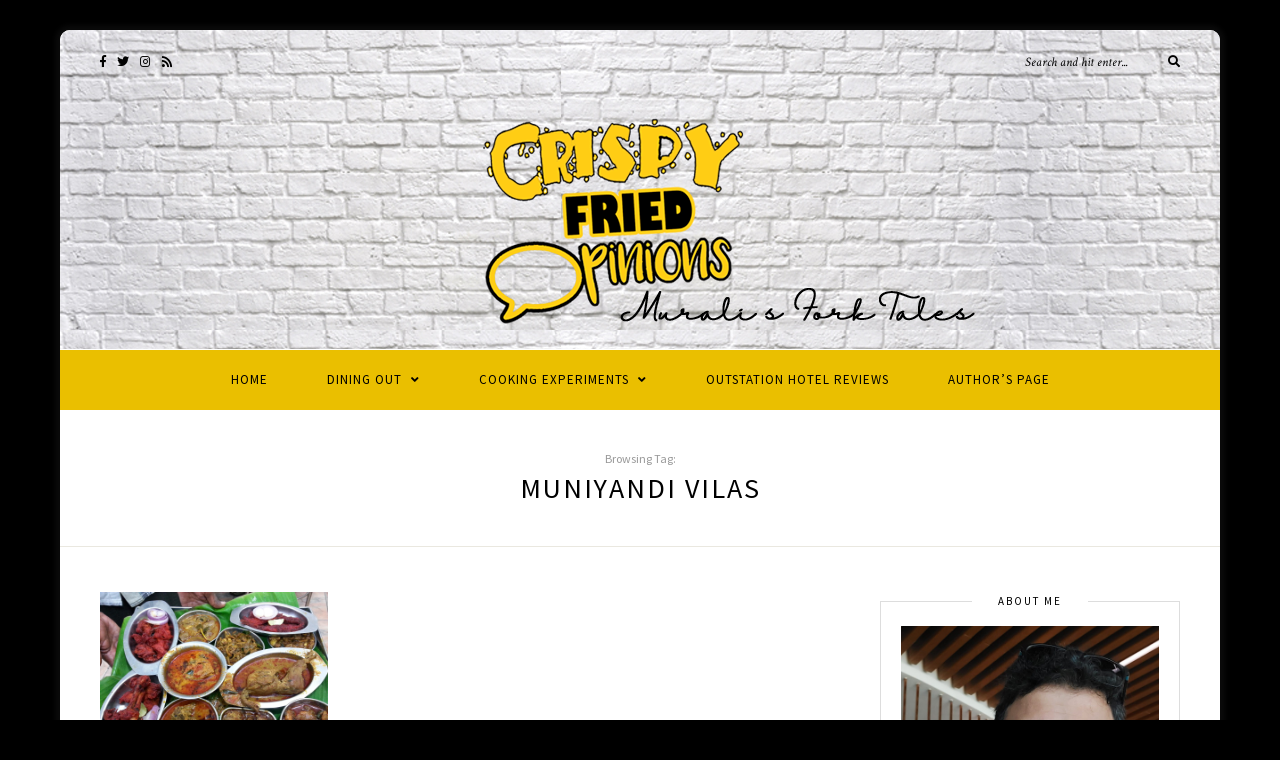

--- FILE ---
content_type: text/html; charset=UTF-8
request_url: https://crispyfriedopinions.com/tag/muniyandi-vilas/
body_size: 70978
content:
<!DOCTYPE html>
<html lang="en-US">
<head>

	<meta charset="UTF-8">
	<meta http-equiv="X-UA-Compatible" content="IE=edge">
	<meta name="viewport" content="width=device-width, initial-scale=1">
    <meta name="google-site-verification" content="XH8TGZO7MQJDP6XDQj3oNhPqfGIq17lCynkTF0yzSYk" />
	<link rel="profile" href="http://gmpg.org/xfn/11" />
	
	<link rel="pingback" href="https://crispyfriedopinions.com/xmlrpc.php" />

	<title>Muniyandi vilas | Crispy Fried Opinions</title>
<meta name='robots' content='max-image-preview:large' />

<!-- All in One SEO Pack 2.4.5.1 by Michael Torbert of Semper Fi Web Design[437,489] -->
<meta name="keywords"  content="madurai devar hotel,madurai thevar hotel,madurai devar hotel virugambakkam,vadapalani,chennai restaurant reviews,muniyandi vilas,night kadai,virugambakkam" />

<link rel="canonical" href="https://crispyfriedopinions.com/tag/muniyandi-vilas/" />
<!-- /all in one seo pack -->
<link rel='dns-prefetch' href='//fonts.googleapis.com' />
<link rel='dns-prefetch' href='//v0.wordpress.com' />
<link rel='dns-prefetch' href='//jetpack.wordpress.com' />
<link rel='dns-prefetch' href='//s0.wp.com' />
<link rel='dns-prefetch' href='//s1.wp.com' />
<link rel='dns-prefetch' href='//s2.wp.com' />
<link rel='dns-prefetch' href='//public-api.wordpress.com' />
<link rel='dns-prefetch' href='//0.gravatar.com' />
<link rel='dns-prefetch' href='//1.gravatar.com' />
<link rel='dns-prefetch' href='//2.gravatar.com' />
<link rel='dns-prefetch' href='//widgets.wp.com' />
<link rel="alternate" type="application/rss+xml" title="Crispy Fried Opinions &raquo; Feed" href="https://crispyfriedopinions.com/feed/" />
<link rel="alternate" type="application/rss+xml" title="Crispy Fried Opinions &raquo; Comments Feed" href="https://crispyfriedopinions.com/comments/feed/" />
<link rel="alternate" type="application/rss+xml" title="Crispy Fried Opinions &raquo; Muniyandi vilas Tag Feed" href="https://crispyfriedopinions.com/tag/muniyandi-vilas/feed/" />
<script type="text/javascript">
window._wpemojiSettings = {"baseUrl":"https:\/\/s.w.org\/images\/core\/emoji\/14.0.0\/72x72\/","ext":".png","svgUrl":"https:\/\/s.w.org\/images\/core\/emoji\/14.0.0\/svg\/","svgExt":".svg","source":{"concatemoji":"https:\/\/crispyfriedopinions.com\/wp-includes\/js\/wp-emoji-release.min.js?ver=6.2.3"}};
/*! This file is auto-generated */
!function(e,a,t){var n,r,o,i=a.createElement("canvas"),p=i.getContext&&i.getContext("2d");function s(e,t){p.clearRect(0,0,i.width,i.height),p.fillText(e,0,0);e=i.toDataURL();return p.clearRect(0,0,i.width,i.height),p.fillText(t,0,0),e===i.toDataURL()}function c(e){var t=a.createElement("script");t.src=e,t.defer=t.type="text/javascript",a.getElementsByTagName("head")[0].appendChild(t)}for(o=Array("flag","emoji"),t.supports={everything:!0,everythingExceptFlag:!0},r=0;r<o.length;r++)t.supports[o[r]]=function(e){if(p&&p.fillText)switch(p.textBaseline="top",p.font="600 32px Arial",e){case"flag":return s("\ud83c\udff3\ufe0f\u200d\u26a7\ufe0f","\ud83c\udff3\ufe0f\u200b\u26a7\ufe0f")?!1:!s("\ud83c\uddfa\ud83c\uddf3","\ud83c\uddfa\u200b\ud83c\uddf3")&&!s("\ud83c\udff4\udb40\udc67\udb40\udc62\udb40\udc65\udb40\udc6e\udb40\udc67\udb40\udc7f","\ud83c\udff4\u200b\udb40\udc67\u200b\udb40\udc62\u200b\udb40\udc65\u200b\udb40\udc6e\u200b\udb40\udc67\u200b\udb40\udc7f");case"emoji":return!s("\ud83e\udef1\ud83c\udffb\u200d\ud83e\udef2\ud83c\udfff","\ud83e\udef1\ud83c\udffb\u200b\ud83e\udef2\ud83c\udfff")}return!1}(o[r]),t.supports.everything=t.supports.everything&&t.supports[o[r]],"flag"!==o[r]&&(t.supports.everythingExceptFlag=t.supports.everythingExceptFlag&&t.supports[o[r]]);t.supports.everythingExceptFlag=t.supports.everythingExceptFlag&&!t.supports.flag,t.DOMReady=!1,t.readyCallback=function(){t.DOMReady=!0},t.supports.everything||(n=function(){t.readyCallback()},a.addEventListener?(a.addEventListener("DOMContentLoaded",n,!1),e.addEventListener("load",n,!1)):(e.attachEvent("onload",n),a.attachEvent("onreadystatechange",function(){"complete"===a.readyState&&t.readyCallback()})),(e=t.source||{}).concatemoji?c(e.concatemoji):e.wpemoji&&e.twemoji&&(c(e.twemoji),c(e.wpemoji)))}(window,document,window._wpemojiSettings);
</script>
<style type="text/css">
img.wp-smiley,
img.emoji {
	display: inline !important;
	border: none !important;
	box-shadow: none !important;
	height: 1em !important;
	width: 1em !important;
	margin: 0 0.07em !important;
	vertical-align: -0.1em !important;
	background: none !important;
	padding: 0 !important;
}
</style>
	<link rel='stylesheet' id='wp-block-library-css' href='https://crispyfriedopinions.com/wp-includes/css/dist/block-library/style.min.css?ver=6.2.3' type='text/css' media='all' />
<style id='wp-block-library-inline-css' type='text/css'>
.has-text-align-justify{text-align:justify;}
</style>
<link rel='stylesheet' id='mediaelement-css' href='https://crispyfriedopinions.com/wp-includes/js/mediaelement/mediaelementplayer-legacy.min.css?ver=4.2.17' type='text/css' media='all' />
<link rel='stylesheet' id='wp-mediaelement-css' href='https://crispyfriedopinions.com/wp-includes/js/mediaelement/wp-mediaelement.min.css?ver=6.2.3' type='text/css' media='all' />
<link rel='stylesheet' id='classic-theme-styles-css' href='https://crispyfriedopinions.com/wp-includes/css/classic-themes.min.css?ver=6.2.3' type='text/css' media='all' />
<style id='global-styles-inline-css' type='text/css'>
body{--wp--preset--color--black: #000000;--wp--preset--color--cyan-bluish-gray: #abb8c3;--wp--preset--color--white: #ffffff;--wp--preset--color--pale-pink: #f78da7;--wp--preset--color--vivid-red: #cf2e2e;--wp--preset--color--luminous-vivid-orange: #ff6900;--wp--preset--color--luminous-vivid-amber: #fcb900;--wp--preset--color--light-green-cyan: #7bdcb5;--wp--preset--color--vivid-green-cyan: #00d084;--wp--preset--color--pale-cyan-blue: #8ed1fc;--wp--preset--color--vivid-cyan-blue: #0693e3;--wp--preset--color--vivid-purple: #9b51e0;--wp--preset--gradient--vivid-cyan-blue-to-vivid-purple: linear-gradient(135deg,rgba(6,147,227,1) 0%,rgb(155,81,224) 100%);--wp--preset--gradient--light-green-cyan-to-vivid-green-cyan: linear-gradient(135deg,rgb(122,220,180) 0%,rgb(0,208,130) 100%);--wp--preset--gradient--luminous-vivid-amber-to-luminous-vivid-orange: linear-gradient(135deg,rgba(252,185,0,1) 0%,rgba(255,105,0,1) 100%);--wp--preset--gradient--luminous-vivid-orange-to-vivid-red: linear-gradient(135deg,rgba(255,105,0,1) 0%,rgb(207,46,46) 100%);--wp--preset--gradient--very-light-gray-to-cyan-bluish-gray: linear-gradient(135deg,rgb(238,238,238) 0%,rgb(169,184,195) 100%);--wp--preset--gradient--cool-to-warm-spectrum: linear-gradient(135deg,rgb(74,234,220) 0%,rgb(151,120,209) 20%,rgb(207,42,186) 40%,rgb(238,44,130) 60%,rgb(251,105,98) 80%,rgb(254,248,76) 100%);--wp--preset--gradient--blush-light-purple: linear-gradient(135deg,rgb(255,206,236) 0%,rgb(152,150,240) 100%);--wp--preset--gradient--blush-bordeaux: linear-gradient(135deg,rgb(254,205,165) 0%,rgb(254,45,45) 50%,rgb(107,0,62) 100%);--wp--preset--gradient--luminous-dusk: linear-gradient(135deg,rgb(255,203,112) 0%,rgb(199,81,192) 50%,rgb(65,88,208) 100%);--wp--preset--gradient--pale-ocean: linear-gradient(135deg,rgb(255,245,203) 0%,rgb(182,227,212) 50%,rgb(51,167,181) 100%);--wp--preset--gradient--electric-grass: linear-gradient(135deg,rgb(202,248,128) 0%,rgb(113,206,126) 100%);--wp--preset--gradient--midnight: linear-gradient(135deg,rgb(2,3,129) 0%,rgb(40,116,252) 100%);--wp--preset--duotone--dark-grayscale: url('#wp-duotone-dark-grayscale');--wp--preset--duotone--grayscale: url('#wp-duotone-grayscale');--wp--preset--duotone--purple-yellow: url('#wp-duotone-purple-yellow');--wp--preset--duotone--blue-red: url('#wp-duotone-blue-red');--wp--preset--duotone--midnight: url('#wp-duotone-midnight');--wp--preset--duotone--magenta-yellow: url('#wp-duotone-magenta-yellow');--wp--preset--duotone--purple-green: url('#wp-duotone-purple-green');--wp--preset--duotone--blue-orange: url('#wp-duotone-blue-orange');--wp--preset--font-size--small: 13px;--wp--preset--font-size--medium: 20px;--wp--preset--font-size--large: 36px;--wp--preset--font-size--x-large: 42px;--wp--preset--spacing--20: 0.44rem;--wp--preset--spacing--30: 0.67rem;--wp--preset--spacing--40: 1rem;--wp--preset--spacing--50: 1.5rem;--wp--preset--spacing--60: 2.25rem;--wp--preset--spacing--70: 3.38rem;--wp--preset--spacing--80: 5.06rem;--wp--preset--shadow--natural: 6px 6px 9px rgba(0, 0, 0, 0.2);--wp--preset--shadow--deep: 12px 12px 50px rgba(0, 0, 0, 0.4);--wp--preset--shadow--sharp: 6px 6px 0px rgba(0, 0, 0, 0.2);--wp--preset--shadow--outlined: 6px 6px 0px -3px rgba(255, 255, 255, 1), 6px 6px rgba(0, 0, 0, 1);--wp--preset--shadow--crisp: 6px 6px 0px rgba(0, 0, 0, 1);}:where(.is-layout-flex){gap: 0.5em;}body .is-layout-flow > .alignleft{float: left;margin-inline-start: 0;margin-inline-end: 2em;}body .is-layout-flow > .alignright{float: right;margin-inline-start: 2em;margin-inline-end: 0;}body .is-layout-flow > .aligncenter{margin-left: auto !important;margin-right: auto !important;}body .is-layout-constrained > .alignleft{float: left;margin-inline-start: 0;margin-inline-end: 2em;}body .is-layout-constrained > .alignright{float: right;margin-inline-start: 2em;margin-inline-end: 0;}body .is-layout-constrained > .aligncenter{margin-left: auto !important;margin-right: auto !important;}body .is-layout-constrained > :where(:not(.alignleft):not(.alignright):not(.alignfull)){max-width: var(--wp--style--global--content-size);margin-left: auto !important;margin-right: auto !important;}body .is-layout-constrained > .alignwide{max-width: var(--wp--style--global--wide-size);}body .is-layout-flex{display: flex;}body .is-layout-flex{flex-wrap: wrap;align-items: center;}body .is-layout-flex > *{margin: 0;}:where(.wp-block-columns.is-layout-flex){gap: 2em;}.has-black-color{color: var(--wp--preset--color--black) !important;}.has-cyan-bluish-gray-color{color: var(--wp--preset--color--cyan-bluish-gray) !important;}.has-white-color{color: var(--wp--preset--color--white) !important;}.has-pale-pink-color{color: var(--wp--preset--color--pale-pink) !important;}.has-vivid-red-color{color: var(--wp--preset--color--vivid-red) !important;}.has-luminous-vivid-orange-color{color: var(--wp--preset--color--luminous-vivid-orange) !important;}.has-luminous-vivid-amber-color{color: var(--wp--preset--color--luminous-vivid-amber) !important;}.has-light-green-cyan-color{color: var(--wp--preset--color--light-green-cyan) !important;}.has-vivid-green-cyan-color{color: var(--wp--preset--color--vivid-green-cyan) !important;}.has-pale-cyan-blue-color{color: var(--wp--preset--color--pale-cyan-blue) !important;}.has-vivid-cyan-blue-color{color: var(--wp--preset--color--vivid-cyan-blue) !important;}.has-vivid-purple-color{color: var(--wp--preset--color--vivid-purple) !important;}.has-black-background-color{background-color: var(--wp--preset--color--black) !important;}.has-cyan-bluish-gray-background-color{background-color: var(--wp--preset--color--cyan-bluish-gray) !important;}.has-white-background-color{background-color: var(--wp--preset--color--white) !important;}.has-pale-pink-background-color{background-color: var(--wp--preset--color--pale-pink) !important;}.has-vivid-red-background-color{background-color: var(--wp--preset--color--vivid-red) !important;}.has-luminous-vivid-orange-background-color{background-color: var(--wp--preset--color--luminous-vivid-orange) !important;}.has-luminous-vivid-amber-background-color{background-color: var(--wp--preset--color--luminous-vivid-amber) !important;}.has-light-green-cyan-background-color{background-color: var(--wp--preset--color--light-green-cyan) !important;}.has-vivid-green-cyan-background-color{background-color: var(--wp--preset--color--vivid-green-cyan) !important;}.has-pale-cyan-blue-background-color{background-color: var(--wp--preset--color--pale-cyan-blue) !important;}.has-vivid-cyan-blue-background-color{background-color: var(--wp--preset--color--vivid-cyan-blue) !important;}.has-vivid-purple-background-color{background-color: var(--wp--preset--color--vivid-purple) !important;}.has-black-border-color{border-color: var(--wp--preset--color--black) !important;}.has-cyan-bluish-gray-border-color{border-color: var(--wp--preset--color--cyan-bluish-gray) !important;}.has-white-border-color{border-color: var(--wp--preset--color--white) !important;}.has-pale-pink-border-color{border-color: var(--wp--preset--color--pale-pink) !important;}.has-vivid-red-border-color{border-color: var(--wp--preset--color--vivid-red) !important;}.has-luminous-vivid-orange-border-color{border-color: var(--wp--preset--color--luminous-vivid-orange) !important;}.has-luminous-vivid-amber-border-color{border-color: var(--wp--preset--color--luminous-vivid-amber) !important;}.has-light-green-cyan-border-color{border-color: var(--wp--preset--color--light-green-cyan) !important;}.has-vivid-green-cyan-border-color{border-color: var(--wp--preset--color--vivid-green-cyan) !important;}.has-pale-cyan-blue-border-color{border-color: var(--wp--preset--color--pale-cyan-blue) !important;}.has-vivid-cyan-blue-border-color{border-color: var(--wp--preset--color--vivid-cyan-blue) !important;}.has-vivid-purple-border-color{border-color: var(--wp--preset--color--vivid-purple) !important;}.has-vivid-cyan-blue-to-vivid-purple-gradient-background{background: var(--wp--preset--gradient--vivid-cyan-blue-to-vivid-purple) !important;}.has-light-green-cyan-to-vivid-green-cyan-gradient-background{background: var(--wp--preset--gradient--light-green-cyan-to-vivid-green-cyan) !important;}.has-luminous-vivid-amber-to-luminous-vivid-orange-gradient-background{background: var(--wp--preset--gradient--luminous-vivid-amber-to-luminous-vivid-orange) !important;}.has-luminous-vivid-orange-to-vivid-red-gradient-background{background: var(--wp--preset--gradient--luminous-vivid-orange-to-vivid-red) !important;}.has-very-light-gray-to-cyan-bluish-gray-gradient-background{background: var(--wp--preset--gradient--very-light-gray-to-cyan-bluish-gray) !important;}.has-cool-to-warm-spectrum-gradient-background{background: var(--wp--preset--gradient--cool-to-warm-spectrum) !important;}.has-blush-light-purple-gradient-background{background: var(--wp--preset--gradient--blush-light-purple) !important;}.has-blush-bordeaux-gradient-background{background: var(--wp--preset--gradient--blush-bordeaux) !important;}.has-luminous-dusk-gradient-background{background: var(--wp--preset--gradient--luminous-dusk) !important;}.has-pale-ocean-gradient-background{background: var(--wp--preset--gradient--pale-ocean) !important;}.has-electric-grass-gradient-background{background: var(--wp--preset--gradient--electric-grass) !important;}.has-midnight-gradient-background{background: var(--wp--preset--gradient--midnight) !important;}.has-small-font-size{font-size: var(--wp--preset--font-size--small) !important;}.has-medium-font-size{font-size: var(--wp--preset--font-size--medium) !important;}.has-large-font-size{font-size: var(--wp--preset--font-size--large) !important;}.has-x-large-font-size{font-size: var(--wp--preset--font-size--x-large) !important;}
.wp-block-navigation a:where(:not(.wp-element-button)){color: inherit;}
:where(.wp-block-columns.is-layout-flex){gap: 2em;}
.wp-block-pullquote{font-size: 1.5em;line-height: 1.6;}
</style>
<link rel='stylesheet' id='vwsmp-style-css' href='https://crispyfriedopinions.com/wp-content/plugins/vw-social-media/assets/css/vwsmp-style.css?ver=6.2.3' type='text/css' media='all' />
<link rel='stylesheet' id='fontawesome-css' href='https://crispyfriedopinions.com/wp-content/plugins/vw-social-media/assets/css/fontawesome-all.min.css?ver=6.2.3' type='text/css' media='all' />
<link rel='stylesheet' id='solopine-recipe-card-css' href='https://crispyfriedopinions.com/wp-content/plugins/solopine-recipe//solopine-recipe-card.css?ver=6.2.3' type='text/css' media='all' />
<link rel='stylesheet' id='wp-postratings-css' href='https://crispyfriedopinions.com/wp-content/plugins/wp-postratings/css/postratings-css.css?ver=1.90' type='text/css' media='all' />
<link rel='stylesheet' id='sprout_spoon_style-css' href='https://crispyfriedopinions.com/wp-content/themes/sprout-spoon/style.css?ver=6.2.3' type='text/css' media='all' />
<link rel='stylesheet' id='fontawesome-css-css' href='https://crispyfriedopinions.com/wp-content/themes/sprout-spoon/css/fontawesome-all.min.css?ver=6.2.3' type='text/css' media='all' />
<link rel='stylesheet' id='bxslider-css-css' href='https://crispyfriedopinions.com/wp-content/themes/sprout-spoon/css/jquery.bxslider.css?ver=6.2.3' type='text/css' media='all' />
<link rel='stylesheet' id='sprout_spoon_respon-css' href='https://crispyfriedopinions.com/wp-content/themes/sprout-spoon/css/responsive.css?ver=6.2.3' type='text/css' media='all' />
<link rel='stylesheet' id='solopine-fonts-css' href='//fonts.googleapis.com/css?family=Source+Sans+Pro%3A400%2C600%2C700%2C400italic%2C700italic%7CCrimson+Text%3A400%2C700%2C700italic%2C400italic%26subset%3Dlatin%2Clatin-ext&#038;ver=1.0.0' type='text/css' media='all' />
<link rel='stylesheet' id='dashicons-css' href='https://crispyfriedopinions.com/wp-includes/css/dashicons.min.css?ver=6.2.3' type='text/css' media='all' />
<link rel='stylesheet' id='a-z-listing-css' href='https://crispyfriedopinions.com/wp-content/plugins/a-z-listing/css/a-z-listing-default.css?ver=6.2.3' type='text/css' media='all' />
<link rel='stylesheet' id='social-logos-css' href='https://crispyfriedopinions.com/wp-content/plugins/jetpack/_inc/social-logos/social-logos.min.css?ver=10.3' type='text/css' media='all' />
<link rel='stylesheet' id='jetpack_css-css' href='https://crispyfriedopinions.com/wp-content/plugins/jetpack/css/jetpack.css?ver=10.3' type='text/css' media='all' />
<script type='text/javascript' src='https://crispyfriedopinions.com/wp-includes/js/jquery/jquery.min.js?ver=3.6.4' id='jquery-core-js'></script>
<script type='text/javascript' src='https://crispyfriedopinions.com/wp-includes/js/jquery/jquery-migrate.min.js?ver=3.4.0' id='jquery-migrate-js'></script>
<link rel="https://api.w.org/" href="https://crispyfriedopinions.com/wp-json/" /><link rel="alternate" type="application/json" href="https://crispyfriedopinions.com/wp-json/wp/v2/tags/571" /><link rel="EditURI" type="application/rsd+xml" title="RSD" href="https://crispyfriedopinions.com/xmlrpc.php?rsd" />
<link rel="wlwmanifest" type="application/wlwmanifest+xml" href="https://crispyfriedopinions.com/wp-includes/wlwmanifest.xml" />
<meta name="generator" content="WordPress 6.2.3" />
    <style type="text/css">
	
																																								    </style>
        <style type="text/css">
	
		#header { padding-top:50px; padding-bottom:0px; }
		body { background-color:#000000; }												
		#wrapper { margin-top:px; }				#wrapper { border-radius:px; }
		#header { border-radius:px px 0 0; }
						
		#header { background-color:#ffffff; }		#header { background-image:url(https://crispyfriedopinions.com/wp-content/uploads/sites/105/2023/02/1200x300-1.jpg); }								
		#top-social a { color:#000000; }				
				#top-search input { color:#000000; }
		#top-search ::-webkit-input-placeholder { color:#000000; }
		#top-search ::-moz-placeholder { color: #000000; }
		#top-search :-ms-input-placeholder { color: #000000; }
				#top-search i { color:#000000; }		
		#navigation { background-color:#eabf00; }		#navigation { border-color:#ffffff; }		#nav-wrapper .menu li a { color:#000000; }		#nav-wrapper .menu li.current-menu-item a, #nav-wrapper .menu li > a:hover { color:#ffffff }		#nav-wrapper .menu > li.menu-item-has-children > a:after { color:#000000; }		#nav-wrapper .menu .sub-menu, #nav-wrapper .menu .children { background-color: #eabf00; }		#nav-wrapper .menu .sub-menu, #nav-wrapper .menu .children, #nav-wrapper ul.menu ul a, #nav-wrapper .menu ul ul a { border-color:#ffffff ; }		#nav-wrapper ul.menu ul a, #nav-wrapper .menu ul ul a { color:#000000; }		#nav-wrapper ul.menu ul a:hover, #nav-wrapper .menu ul ul a:hover { background:#edde97 ; }		#nav-wrapper ul.menu ul a:hover, #nav-wrapper .menu ul ul a:hover { color:#000000 ; }		
		.slicknav_menu .slicknav_icon-bar { background-color:#000000; }		.slicknav_nav, .slicknav_nav ul { background-color:#eabf00; }		.slicknav_nav { border:1px solid #ffffff; }		.slicknav_nav a { color:#000000; }		.slicknav_nav a:hover { color:#5e5c51; }		.slicknav_nav a:hover { background-color:#ead888; }		#mobile-social a { color:#000000; }		#mobile-social a:hover { color:#878787; }		
																
		.widget, .widget-title:before, .widget-title:after { border-color:#dddddd; }				.social-widget i { background:#edcc15; }				
		#footer-social a { color:#a5a5a5; }								
				.post-header .cat a { color:#eabf00; }				.post-entry h1, .post-entry h2, .post-entry h3, .post-entry h4, .post-entry h5, .post-entry h6 { color:#000000; }		.more-link { color:#eabf00; }														.post-tags a:hover, .widget .tagcloud a:hover { background:#eabf00; }				
																				
		.archive-box { background:#ffffff; }								
						
				
    </style>
    			<style type="text/css">
				/* If html does not have either class, do not show lazy loaded images. */
				html:not( .jetpack-lazy-images-js-enabled ):not( .js ) .jetpack-lazy-image {
					display: none;
				}
			</style>
			<script>
				document.documentElement.classList.add(
					'jetpack-lazy-images-js-enabled'
				);
			</script>
		
<!-- Jetpack Open Graph Tags -->
<meta property="og:type" content="website" />
<meta property="og:title" content="Muniyandi vilas &#8211; Crispy Fried Opinions" />
<meta property="og:url" content="https://crispyfriedopinions.com/tag/muniyandi-vilas/" />
<meta property="og:site_name" content="Crispy Fried Opinions" />
<meta property="og:image" content="https://crispyfriedopinions.com/wp-content/uploads/sites/105/2021/03/cropped-CrispyFriedOpinionsLogo.png?v=1615304196" />
<meta property="og:image:width" content="512" />
<meta property="og:image:height" content="512" />
<meta property="og:locale" content="en_US" />
<meta name="twitter:site" content="@crispyfriedops" />

<!-- End Jetpack Open Graph Tags -->
<link rel="icon" href="https://crispyfriedopinions.com/wp-content/uploads/sites/105/2021/03/cropped-CrispyFriedOpinionsLogo-150x150.png?v=1615304196" sizes="32x32" />
<link rel="icon" href="https://crispyfriedopinions.com/wp-content/uploads/sites/105/2021/03/cropped-CrispyFriedOpinionsLogo-300x300.png?v=1615304196" sizes="192x192" />
<link rel="apple-touch-icon" href="https://crispyfriedopinions.com/wp-content/uploads/sites/105/2021/03/cropped-CrispyFriedOpinionsLogo-300x300.png?v=1615304196" />
<meta name="msapplication-TileImage" content="https://crispyfriedopinions.com/wp-content/uploads/sites/105/2021/03/cropped-CrispyFriedOpinionsLogo-300x300.png?v=1615304196" />
	
</head>

<body class="archive tag tag-muniyandi-vilas tag-571">
	
	<div id="wrapper">
	
		<header id="header">
		
			<div class="container">
				
								<div id="top-social">
					<a href="http://facebook.com/crispyfriedopinions" target="_blank"><i class="fab fa-facebook-f"></i></a>					<a href="http://twitter.com/crispyfriedops" target="_blank"><i class="fab fa-twitter"></i></a>					<a href="http://instagram.com/crispyfriedopinions" target="_blank"><i class="fab fa-instagram"></i></a>																																																							<a href="#" target="_blank"><i class="fas fa-rss"></i></a>				</div>
								
				<div id="logo">
											
													<h2><a href="https://crispyfriedopinions.com/"><img src="https://crispyfriedopinions.com/wp-content/uploads/sites/105/2023/02/Untitled-3-copy-1.png" alt="Crispy Fried Opinions" /></a></h2>
												
									</div>
				
								<div id="top-search">
					<form role="search" method="get" id="searchform" action="https://crispyfriedopinions.com/">
		<input type="text" placeholder="Search and hit enter..." name="s" id="s" />
		<i class="fas fa-search"></i>
</form>				</div>
							
			</div>
		
		</header>
		
		<nav id="navigation">
			
			<div class="container">
				
				<div id="nav-wrapper">
					<ul id="menu-default" class="menu"><li id="menu-item-6" class="menu-item menu-item-type-custom menu-item-object-custom menu-item-home menu-item-6"><a href="https://crispyfriedopinions.com/">Home</a></li>
<li id="menu-item-21871" class="menu-item menu-item-type-taxonomy menu-item-object-category menu-item-has-children menu-item-21871"><a href="https://crispyfriedopinions.com/category/dining-out/">Dining Out</a>
<ul class="sub-menu">
	<li id="menu-item-28" class="menu-item menu-item-type-taxonomy menu-item-object-category menu-item-28"><a href="https://crispyfriedopinions.com/category/dining-out/restaurant-review/">Chennai Restaurant Reviews</a></li>
	<li id="menu-item-314" class="menu-item menu-item-type-taxonomy menu-item-object-category menu-item-has-children menu-item-314"><a href="https://crispyfriedopinions.com/category/dining-out/outstation-restaurant-reviews/">Outstation Restaurant Reviews</a>
	<ul class="sub-menu">
		<li id="menu-item-23146" class="menu-item menu-item-type-taxonomy menu-item-object-category menu-item-has-children menu-item-23146"><a href="https://crispyfriedopinions.com/category/dining-out/outstation-restaurant-reviews/tamil-nadu/">Tamil Nadu</a>
		<ul class="sub-menu">
			<li id="menu-item-18109" class="menu-item menu-item-type-taxonomy menu-item-object-category menu-item-18109"><a href="https://crispyfriedopinions.com/category/dining-out/outstation-restaurant-reviews/tamil-nadu/ambur/">Ambur</a></li>
			<li id="menu-item-21158" class="menu-item menu-item-type-taxonomy menu-item-object-category menu-item-21158"><a href="https://crispyfriedopinions.com/category/dining-out/outstation-restaurant-reviews/tamil-nadu/anamalai/">Anamalai</a></li>
			<li id="menu-item-18110" class="menu-item menu-item-type-taxonomy menu-item-object-category menu-item-18110"><a href="https://crispyfriedopinions.com/category/dining-out/outstation-restaurant-reviews/tamil-nadu/attur/">Attur</a></li>
			<li id="menu-item-18112" class="menu-item menu-item-type-taxonomy menu-item-object-category menu-item-18112"><a href="https://crispyfriedopinions.com/category/dining-out/outstation-restaurant-reviews/tamil-nadu/coimbatore/">Coimbatore</a></li>
			<li id="menu-item-18116" class="menu-item menu-item-type-taxonomy menu-item-object-category menu-item-18116"><a href="https://crispyfriedopinions.com/category/dining-out/outstation-restaurant-reviews/tamil-nadu/mahabalipuram/">Mahabalipuram</a></li>
			<li id="menu-item-18117" class="menu-item menu-item-type-taxonomy menu-item-object-category menu-item-18117"><a href="https://crispyfriedopinions.com/category/dining-out/outstation-restaurant-reviews/tamil-nadu/ooty/">Ooty</a></li>
			<li id="menu-item-23145" class="menu-item menu-item-type-taxonomy menu-item-object-category menu-item-23145"><a href="https://crispyfriedopinions.com/category/dining-out/outstation-restaurant-reviews/tamil-nadu/salem/">Salem</a></li>
			<li id="menu-item-18120" class="menu-item menu-item-type-taxonomy menu-item-object-category menu-item-18120"><a href="https://crispyfriedopinions.com/category/dining-out/outstation-restaurant-reviews/tamil-nadu/thiruvannamalai/">Thiruvannamalai</a></li>
			<li id="menu-item-18121" class="menu-item menu-item-type-taxonomy menu-item-object-category menu-item-18121"><a href="https://crispyfriedopinions.com/category/dining-out/outstation-restaurant-reviews/tamil-nadu/tindivanam/">Tindivanam</a></li>
			<li id="menu-item-18122" class="menu-item menu-item-type-taxonomy menu-item-object-category menu-item-18122"><a href="https://crispyfriedopinions.com/category/dining-out/outstation-restaurant-reviews/tamil-nadu/trichy/">Trichy</a></li>
			<li id="menu-item-21415" class="menu-item menu-item-type-taxonomy menu-item-object-category menu-item-21415"><a href="https://crispyfriedopinions.com/category/dining-out/outstation-restaurant-reviews/tamil-nadu/vellore/">Vellore</a></li>
			<li id="menu-item-26279" class="menu-item menu-item-type-taxonomy menu-item-object-category menu-item-26279"><a href="https://crispyfriedopinions.com/category/dining-out/outstation-restaurant-reviews/tamil-nadu/yelagiri/">Yelagiri Hills</a></li>
		</ul>
</li>
		<li id="menu-item-18111" class="menu-item menu-item-type-taxonomy menu-item-object-category menu-item-18111"><a href="https://crispyfriedopinions.com/category/dining-out/outstation-restaurant-reviews/bengaluru/">Bengaluru</a></li>
		<li id="menu-item-18114" class="menu-item menu-item-type-taxonomy menu-item-object-category menu-item-18114"><a href="https://crispyfriedopinions.com/category/dining-out/outstation-restaurant-reviews/goa/">Goa</a></li>
		<li id="menu-item-18113" class="menu-item menu-item-type-taxonomy menu-item-object-category menu-item-18113"><a href="https://crispyfriedopinions.com/category/dining-out/outstation-restaurant-reviews/frankfurt-germany/">Frankfurt Germany</a></li>
		<li id="menu-item-18115" class="menu-item menu-item-type-taxonomy menu-item-object-category menu-item-18115"><a href="https://crispyfriedopinions.com/category/dining-out/outstation-restaurant-reviews/hyderabad/">Hyderabad</a></li>
		<li id="menu-item-18118" class="menu-item menu-item-type-taxonomy menu-item-object-category menu-item-18118"><a href="https://crispyfriedopinions.com/category/dining-out/outstation-restaurant-reviews/oslo-norway/">Oslo Norway</a></li>
		<li id="menu-item-18119" class="menu-item menu-item-type-taxonomy menu-item-object-category menu-item-18119"><a href="https://crispyfriedopinions.com/category/dining-out/outstation-restaurant-reviews/puducherry/">Puducherry</a></li>
		<li id="menu-item-26650" class="menu-item menu-item-type-taxonomy menu-item-object-category menu-item-26650"><a href="https://crispyfriedopinions.com/category/dining-out/outstation-restaurant-reviews/singapore/">Singapore</a></li>
	</ul>
</li>
	<li id="menu-item-59" class="menu-item menu-item-type-taxonomy menu-item-object-category menu-item-59"><a href="https://crispyfriedopinions.com/category/dining-out/events/">Events</a></li>
	<li id="menu-item-21872" class="menu-item menu-item-type-taxonomy menu-item-object-category menu-item-21872"><a href="https://crispyfriedopinions.com/category/dining-out/general-food/">Others</a></li>
</ul>
</li>
<li id="menu-item-19196" class="menu-item menu-item-type-taxonomy menu-item-object-category menu-item-has-children menu-item-19196"><a href="https://crispyfriedopinions.com/category/cooking-experiments/">Cooking Experiments</a>
<ul class="sub-menu">
	<li id="menu-item-20351" class="menu-item menu-item-type-taxonomy menu-item-object-category menu-item-20351"><a href="https://crispyfriedopinions.com/category/cooking-experiments/non-vegetarian/">non-vegetarian</a></li>
	<li id="menu-item-20352" class="menu-item menu-item-type-taxonomy menu-item-object-category menu-item-20352"><a href="https://crispyfriedopinions.com/category/cooking-experiments/vegetarian/">vegetarian</a></li>
</ul>
</li>
<li id="menu-item-21873" class="menu-item menu-item-type-taxonomy menu-item-object-category menu-item-21873"><a href="https://crispyfriedopinions.com/category/outstation-hotel-reviews/">Outstation Hotel Reviews</a></li>
<li id="menu-item-787" class="menu-item menu-item-type-post_type menu-item-object-page menu-item-787"><a href="https://crispyfriedopinions.com/authors-page/">Author’s Page</a></li>
</ul>				</div>
				
				<div class="menu-mobile"></div>
				
					<div id="mobile-social">
					
					<a href="http://facebook.com/crispyfriedopinions" target="_blank"><i class="fab fa-facebook-f"></i></a>					<a href="http://twitter.com/crispyfriedops" target="_blank"><i class="fab fa-twitter"></i></a>					<a href="http://instagram.com/crispyfriedopinions" target="_blank"><i class="fab fa-instagram"></i></a>																																																		<a href="#" target="_blank"><i class="fas fa-rss"></i></a>					
					</div>
				
			</div>
			
		</nav>	
	<div class="archive-box">
					
		<span>Browsing Tag:</span>
		<h1>Muniyandi vilas</h1>
			</div>
	
	<div class="container">
	
		<div id="content">
		
			<div id="main" >
				
									<ul class="sp-grid col3">
								
										
										
						<li>
<article id="post-4095" class="grid-item post">
		
	<div class="post-img">
				<a href="https://crispyfriedopinions.com/2014/11/01/madurai-devar-hotel/"><img width="350" height="263" src="https://crispyfriedopinions.com/wp-content/uploads/sites/105/2014/11/20141031_220337.jpg" class="attachment-sprout_spoon_misc-thumb size-sprout_spoon_misc-thumb wp-post-image jetpack-lazy-image" alt="" decoding="async" data-attachment-id="4097" data-permalink="https://crispyfriedopinions.com/2014/11/01/madurai-devar-hotel/20141031_220337/" data-orig-file="https://crispyfriedopinions.com/wp-content/uploads/sites/105/2014/11/20141031_220337.jpg" data-orig-size="3264,2448" data-comments-opened="1" data-image-meta="{&quot;aperture&quot;:&quot;2.6&quot;,&quot;credit&quot;:&quot;&quot;,&quot;camera&quot;:&quot;GT-I9300&quot;,&quot;caption&quot;:&quot;&quot;,&quot;created_timestamp&quot;:&quot;1414793017&quot;,&quot;copyright&quot;:&quot;&quot;,&quot;focal_length&quot;:&quot;3.7&quot;,&quot;iso&quot;:&quot;320&quot;,&quot;shutter_speed&quot;:&quot;0.0588235294118&quot;,&quot;title&quot;:&quot;&quot;,&quot;orientation&quot;:&quot;0&quot;}" data-image-title="20141031_220337" data-image-description="" data-image-caption="" data-medium-file="https://crispyfriedopinions.com/wp-content/uploads/sites/105/2014/11/20141031_220337-300x225.jpg" data-large-file="https://crispyfriedopinions.com/wp-content/uploads/sites/105/2014/11/20141031_220337-1024x768.jpg" data-lazy-srcset="https://crispyfriedopinions.com/wp-content/uploads/sites/105/2014/11/20141031_220337.jpg 3264w, https://crispyfriedopinions.com/wp-content/uploads/sites/105/2014/11/20141031_220337-300x225.jpg 300w, https://crispyfriedopinions.com/wp-content/uploads/sites/105/2014/11/20141031_220337-1024x768.jpg 1024w" data-lazy-sizes="(max-width: 350px) 100vw, 350px" data-lazy-src="https://crispyfriedopinions.com/wp-content/uploads/sites/105/2014/11/20141031_220337.jpg?is-pending-load=1" srcset="[data-uri]" /></a>
			</div>
	
	<div class="post-header">
				<span class="cat"><a href="https://crispyfriedopinions.com/category/dining-out/restaurant-review/" rel="category tag">Chennai Restaurant Reviews</a></span>
				<h2><a href="https://crispyfriedopinions.com/2014/11/01/madurai-devar-hotel/">Madurai Devar Hotel</a></h2>
	</div>
	
	<span class="date"><a href="https://crispyfriedopinions.com/2014/11/01/madurai-devar-hotel/">November 1, 2014</a></span>		
</article>
</li>					
						
						
								
				</ul>				
						
	<div class="pagination ">
		
		<div class="older"></div>
		<div class="newer"></div>
		
	</div>
					
					
							
			</div>

<aside id="sidebar">
	
	<div id="solopine_about_widget-2" class="widget solopine_about_widget"><h4 class="widget-title">About Me</h4>			
			<div class="about-widget">
				
								<div class="about-img">
					<a href="http://crispyfriedopinions.com/authors-page/"><img src="https://crispyfriedopinions.com/wp-content/uploads/sites/105/2022/05/20220410_143435-scaled-e1653829413911.jpg" alt="About Me" /></a>				</div>
								
								<p>I'm a passionate foodie and love eating out as much as I like to write about it.  I also love clicking pictures of food, you'll find plenty of them here.<br>

This blog is a collection of my experiences of eating out, primarily in and around Chennai. Outstation restaurant reviews and food events are also covered to some extent.<br>

Cooking has been a very recent interest, hope you like it too.

<br>Enjoy your stay here!</p>
								
								
			</div>
			
		</div><div id="text-5" class="widget widget_text"><h4 class="widget-title">Follow me on Zomato</h4>			<div class="textwidget"><p><a title="View Muralidhar Shreedhaaran's food journey on Zomato!" href="https://www.zomato.com/users/muralidhar-shreedhaaran-460156"><img decoding="async" src="https://www.zomato.com/widgets/user_widget_img.php?user_id=460156" alt="View my food journey on Zomato!" width="260" data-lazy-src="https://www.zomato.com/widgets/user_widget_img.php?user_id=460156&amp;is-pending-load=1" srcset="[data-uri]" class=" jetpack-lazy-image"><noscript><img decoding="async" src="https://www.zomato.com/widgets/user_widget_img.php?user_id=460156" alt="View my food journey on Zomato!" width="260" /></noscript></a></p>
</div>
		</div><div id="top-posts-4" class="widget widget_top-posts"><h4 class="widget-title">Top Posts &amp; Pages</h4><ul class='widgets-list-layout no-grav'>
					<li>
						<a href="https://crispyfriedopinions.com/2023/10/30/the-10-best-places-to-have-dosa-in-chennai/" title="The 10 best places to have Dosa in Chennai" class="bump-view" data-bump-view="tp">
								<img width="40" height="40" src="https://i0.wp.com/crispyfriedopinions.com/wp-content/uploads/sites/105/2023/10/FB_IMG_1698651522178.jpg?resize=40%2C40&#038;ssl=1" alt="The 10 best places to have Dosa in Chennai" data-pin-nopin="true" class="widgets-list-layout-blavatar"/>
							</a>
							<div class="widgets-list-layout-links">
								<a href="https://crispyfriedopinions.com/2023/10/30/the-10-best-places-to-have-dosa-in-chennai/" title="The 10 best places to have Dosa in Chennai" class="bump-view" data-bump-view="tp">The 10 best places to have Dosa in Chennai</a>
							</div>
													</li>
										<li>
						<a href="https://crispyfriedopinions.com/2024/01/09/kora-karnival-velachery-chennai/" title="Kora Karnival, Velachery, Chennai" class="bump-view" data-bump-view="tp">
								<img width="40" height="40" src="https://i0.wp.com/crispyfriedopinions.com/wp-content/uploads/sites/105/2024/01/20240108_184238-scaled.jpg?resize=40%2C40&#038;ssl=1" alt="Kora Karnival, Velachery, Chennai" data-pin-nopin="true" class="widgets-list-layout-blavatar"/>
							</a>
							<div class="widgets-list-layout-links">
								<a href="https://crispyfriedopinions.com/2024/01/09/kora-karnival-velachery-chennai/" title="Kora Karnival, Velachery, Chennai" class="bump-view" data-bump-view="tp">Kora Karnival, Velachery, Chennai</a>
							</div>
													</li>
										<li>
						<a href="https://crispyfriedopinions.com/2021/03/09/a-food-walk-through-sowcarpet/" title="A Food Walk through Sowcarpet" class="bump-view" data-bump-view="tp">
								<img width="40" height="40" src="https://i0.wp.com/crispyfriedopinions.com/wp-content/uploads/sites/105/2021/03/SowcarpetFoodWalk_10.jpeg?resize=40%2C40&#038;ssl=1" alt="A Food Walk through Sowcarpet" data-pin-nopin="true" class="widgets-list-layout-blavatar"/>
							</a>
							<div class="widgets-list-layout-links">
								<a href="https://crispyfriedopinions.com/2021/03/09/a-food-walk-through-sowcarpet/" title="A Food Walk through Sowcarpet" class="bump-view" data-bump-view="tp">A Food Walk through Sowcarpet</a>
							</div>
													</li>
										<li>
						<a href="https://crispyfriedopinions.com/2022/04/09/premium-iftar-meal-kit-by-sahibs-biryani/" title="Premium Iftar Meal Kit by Sahibs Biryani" class="bump-view" data-bump-view="tp">
								<img width="40" height="40" src="https://i0.wp.com/crispyfriedopinions.com/wp-content/uploads/sites/105/2022/04/20220408_180132-scaled.jpg?resize=40%2C40&#038;ssl=1" alt="Premium Iftar Meal Kit by Sahibs Biryani" data-pin-nopin="true" class="widgets-list-layout-blavatar"/>
							</a>
							<div class="widgets-list-layout-links">
								<a href="https://crispyfriedopinions.com/2022/04/09/premium-iftar-meal-kit-by-sahibs-biryani/" title="Premium Iftar Meal Kit by Sahibs Biryani" class="bump-view" data-bump-view="tp">Premium Iftar Meal Kit by Sahibs Biryani</a>
							</div>
													</li>
										<li>
						<a href="https://crispyfriedopinions.com/2023/09/08/kaylir-canteen-alwarpet-chennai/" title="Kaylir Canteen, Alwarpet, Chennai" class="bump-view" data-bump-view="tp">
								<img width="40" height="40" src="https://i1.wp.com/crispyfriedopinions.com/wp-content/uploads/sites/105/2023/09/20230908_085912-scaled.jpg?resize=40%2C40&#038;ssl=1" alt="Kaylir Canteen, Alwarpet, Chennai" data-pin-nopin="true" class="widgets-list-layout-blavatar"/>
							</a>
							<div class="widgets-list-layout-links">
								<a href="https://crispyfriedopinions.com/2023/09/08/kaylir-canteen-alwarpet-chennai/" title="Kaylir Canteen, Alwarpet, Chennai" class="bump-view" data-bump-view="tp">Kaylir Canteen, Alwarpet, Chennai</a>
							</div>
													</li>
										<li>
						<a href="https://crispyfriedopinions.com/2023/06/06/upavihar-anna-nagar-chennai/" title="Upavihar, Anna Nagar, Chennai" class="bump-view" data-bump-view="tp">
								<img width="40" height="40" src="https://i0.wp.com/crispyfriedopinions.com/wp-content/uploads/sites/105/2023/06/20230606_074909-scaled.jpg?resize=40%2C40&#038;ssl=1" alt="Upavihar, Anna Nagar, Chennai" data-pin-nopin="true" class="widgets-list-layout-blavatar"/>
							</a>
							<div class="widgets-list-layout-links">
								<a href="https://crispyfriedopinions.com/2023/06/06/upavihar-anna-nagar-chennai/" title="Upavihar, Anna Nagar, Chennai" class="bump-view" data-bump-view="tp">Upavihar, Anna Nagar, Chennai</a>
							</div>
													</li>
										<li>
						<a href="https://crispyfriedopinions.com/2018/07/28/irctc-catering-on-shatabdi-express-from-coimbatore-to-chennai/" title="IRCTC Catering on Shatabdi Express from Coimbatore to Chennai" class="bump-view" data-bump-view="tp">
								<img width="40" height="40" src="https://i2.wp.com/crispyfriedopinions.com/wp-content/uploads/sites/105/2018/07/Shatabdi_Chennai_Coimbatore_1a.jpeg?resize=40%2C40&#038;ssl=1" alt="IRCTC Catering on Shatabdi Express from Coimbatore to Chennai" data-pin-nopin="true" class="widgets-list-layout-blavatar"/>
							</a>
							<div class="widgets-list-layout-links">
								<a href="https://crispyfriedopinions.com/2018/07/28/irctc-catering-on-shatabdi-express-from-coimbatore-to-chennai/" title="IRCTC Catering on Shatabdi Express from Coimbatore to Chennai" class="bump-view" data-bump-view="tp">IRCTC Catering on Shatabdi Express from Coimbatore to Chennai</a>
							</div>
													</li>
										<li>
						<a href="https://crispyfriedopinions.com/2020/02/21/kailash-parbat-velachery/" title="Kailash Parbat, Velachery" class="bump-view" data-bump-view="tp">
								<img width="40" height="40" src="https://i1.wp.com/crispyfriedopinions.com/wp-content/uploads/sites/105/2020/02/KailashParbat_Velachery_16.jpeg?resize=40%2C40&#038;ssl=1" alt="Kailash Parbat, Velachery" data-pin-nopin="true" class="widgets-list-layout-blavatar"/>
							</a>
							<div class="widgets-list-layout-links">
								<a href="https://crispyfriedopinions.com/2020/02/21/kailash-parbat-velachery/" title="Kailash Parbat, Velachery" class="bump-view" data-bump-view="tp">Kailash Parbat, Velachery</a>
							</div>
													</li>
										<li>
						<a href="https://crispyfriedopinions.com/2021/01/08/chai-galli-velachery/" title="Chai Galli, Velachery" class="bump-view" data-bump-view="tp">
								<img width="40" height="40" src="https://i1.wp.com/crispyfriedopinions.com/wp-content/uploads/sites/105/2021/01/ChaiGalli_19.jpeg?resize=40%2C40&#038;ssl=1" alt="Chai Galli, Velachery" data-pin-nopin="true" class="widgets-list-layout-blavatar"/>
							</a>
							<div class="widgets-list-layout-links">
								<a href="https://crispyfriedopinions.com/2021/01/08/chai-galli-velachery/" title="Chai Galli, Velachery" class="bump-view" data-bump-view="tp">Chai Galli, Velachery</a>
							</div>
													</li>
										<li>
						<a href="https://crispyfriedopinions.com/2014/05/09/a2b-krishnagiri/" title="A2B, Krishnagiri" class="bump-view" data-bump-view="tp">
								<img width="40" height="40" src="https://i0.wp.com/crispyfriedopinions.com/wp-content/uploads/sites/105/2014/05/20140509_092701.jpg?resize=40%2C40&#038;ssl=1" alt="A2B, Krishnagiri" data-pin-nopin="true" class="widgets-list-layout-blavatar"/>
							</a>
							<div class="widgets-list-layout-links">
								<a href="https://crispyfriedopinions.com/2014/05/09/a2b-krishnagiri/" title="A2B, Krishnagiri" class="bump-view" data-bump-view="tp">A2B, Krishnagiri</a>
							</div>
													</li>
					</ul>
</div><div id="bh_az_widget-3" class="widget a-z-listing-widget"><h4 class="widget-title">A-Z Index</h4><div class="az-letters"><ul class="az-links"><li class="first odd has-posts"><a href="#letter-A"><span>A</span></a></li><li class="even has-posts"><a href="#letter-B"><span>B</span></a></li><li class="odd has-posts"><a href="#letter-C"><span>C</span></a></li><li class="even has-posts"><a href="#letter-D"><span>D</span></a></li><li class="odd has-posts"><a href="#letter-E"><span>E</span></a></li><li class="even has-posts"><a href="#letter-F"><span>F</span></a></li><li class="odd has-posts"><a href="#letter-G"><span>G</span></a></li><li class="even has-posts"><a href="#letter-H"><span>H</span></a></li><li class="odd has-posts"><a href="#letter-I"><span>I</span></a></li><li class="even has-posts"><a href="#letter-J"><span>J</span></a></li><li class="odd has-posts"><a href="#letter-K"><span>K</span></a></li><li class="even has-posts"><a href="#letter-L"><span>L</span></a></li><li class="odd has-posts"><a href="#letter-M"><span>M</span></a></li><li class="even has-posts"><a href="#letter-N"><span>N</span></a></li><li class="odd has-posts"><a href="#letter-O"><span>O</span></a></li><li class="even has-posts"><a href="#letter-P"><span>P</span></a></li><li class="odd no-posts"><span>Q</span></li><li class="even has-posts"><a href="#letter-R"><span>R</span></a></li><li class="odd has-posts"><a href="#letter-S"><span>S</span></a></li><li class="even has-posts"><a href="#letter-T"><span>T</span></a></li><li class="odd has-posts"><a href="#letter-U"><span>U</span></a></li><li class="even has-posts"><a href="#letter-V"><span>V</span></a></li><li class="odd has-posts"><a href="#letter-W"><span>W</span></a></li><li class="even no-posts"><span>X</span></li><li class="odd has-posts"><a href="#letter-Y"><span>Y</span></a></li><li class="even has-posts"><a href="#letter-Z"><span>Z</span></a></li><li class="last odd has-posts"><a href="#letter-_"><span>#</span></a></li></ul></div></div><div id="categories-3" class="widget widget_categories"><h4 class="widget-title">Categories</h4><form action="https://crispyfriedopinions.com" method="get"><label class="screen-reader-text" for="cat">Categories</label><select  name='cat' id='cat' class='postform'>
	<option value='-1'>Select Category</option>
	<option class="level-0" value="1424">Ambur&nbsp;&nbsp;(3)</option>
	<option class="level-0" value="1658">Anamalai&nbsp;&nbsp;(1)</option>
	<option class="level-0" value="4">Attractions&nbsp;&nbsp;(12)</option>
	<option class="level-0" value="1425">Attur&nbsp;&nbsp;(3)</option>
	<option class="level-0" value="1426">Bengaluru&nbsp;&nbsp;(13)</option>
	<option class="level-0" value="6">Chennai Restaurant Reviews&nbsp;&nbsp;(606)</option>
	<option class="level-0" value="1427">Coimbatore&nbsp;&nbsp;(6)</option>
	<option class="level-0" value="1533">Cooking Experiments&nbsp;&nbsp;(61)</option>
	<option class="level-0" value="40">Devotional&nbsp;&nbsp;(8)</option>
	<option class="level-0" value="3">Dining Out&nbsp;&nbsp;(16)</option>
	<option class="level-0" value="24">Events&nbsp;&nbsp;(22)</option>
	<option class="level-0" value="1428">Frankfurt Germany&nbsp;&nbsp;(1)</option>
	<option class="level-0" value="1429">Goa&nbsp;&nbsp;(4)</option>
	<option class="level-0" value="1430">Hyderabad&nbsp;&nbsp;(2)</option>
	<option class="level-0" value="1431">Mahabalipuram&nbsp;&nbsp;(11)</option>
	<option class="level-0" value="1606">non-vegetarian&nbsp;&nbsp;(25)</option>
	<option class="level-0" value="1432">Ooty&nbsp;&nbsp;(4)</option>
	<option class="level-0" value="1436">Oslo Norway&nbsp;&nbsp;(8)</option>
	<option class="level-0" value="131">Others&nbsp;&nbsp;(19)</option>
	<option class="level-0" value="41">Outstation Hotel Reviews&nbsp;&nbsp;(22)</option>
	<option class="level-0" value="108">Outstation Restaurant Reviews&nbsp;&nbsp;(116)</option>
	<option class="level-0" value="323">Photography&nbsp;&nbsp;(10)</option>
	<option class="level-0" value="1433">Puducherry&nbsp;&nbsp;(15)</option>
	<option class="level-0" value="251">Random Thoughts&nbsp;&nbsp;(5)</option>
	<option class="level-0" value="1825">Salem&nbsp;&nbsp;(4)</option>
	<option class="level-0" value="2064">Singapore&nbsp;&nbsp;(1)</option>
	<option class="level-0" value="1434">Thiruvannamalai&nbsp;&nbsp;(4)</option>
	<option class="level-0" value="1435">Tindivanam&nbsp;&nbsp;(3)</option>
	<option class="level-0" value="1423">Trichy&nbsp;&nbsp;(11)</option>
	<option class="level-0" value="1">Uncategorized&nbsp;&nbsp;(1)</option>
	<option class="level-0" value="1605">vegetarian&nbsp;&nbsp;(36)</option>
	<option class="level-0" value="1680">Vellore&nbsp;&nbsp;(1)</option>
	<option class="level-0" value="2054">Yelagiri Hills&nbsp;&nbsp;(1)</option>
</select>
</form>
<script type="text/javascript">
/* <![CDATA[ */
(function() {
	var dropdown = document.getElementById( "cat" );
	function onCatChange() {
		if ( dropdown.options[ dropdown.selectedIndex ].value > 0 ) {
			dropdown.parentNode.submit();
		}
	}
	dropdown.onchange = onCatChange;
})();
/* ]]> */
</script>

			</div><div id="solopine_social_widget-3" class="widget solopine_social_widget"><h4 class="widget-title">Subscribe &#038; Follow</h4>		
			<div class="social-widget">
				<a href="//facebook.com/crispyfriedopinions" target="_blank"><i class="fab fa-facebook-f"></i></a>				<a href="//twitter.com/crispyfriedops" target="_blank"><i class="fab fa-twitter"></i></a>				<a href="//instagram.com/crispyfriedopinions" target="_blank"><i class="fab fa-instagram"></i></a>																																												<a href="#" target="_blank"><i class="fas fa-rss"></i></a>			</div>
			
			
		</div><div id="archives-4" class="widget widget_archive"><h4 class="widget-title">Back in the day</h4>		<label class="screen-reader-text" for="archives-dropdown-4">Back in the day</label>
		<select id="archives-dropdown-4" name="archive-dropdown">
			
			<option value="">Select Month</option>
				<option value='https://crispyfriedopinions.com/2025/11/'> November 2025 &nbsp;(2)</option>
	<option value='https://crispyfriedopinions.com/2025/09/'> September 2025 &nbsp;(3)</option>
	<option value='https://crispyfriedopinions.com/2025/03/'> March 2025 &nbsp;(1)</option>
	<option value='https://crispyfriedopinions.com/2025/01/'> January 2025 &nbsp;(1)</option>
	<option value='https://crispyfriedopinions.com/2024/09/'> September 2024 &nbsp;(1)</option>
	<option value='https://crispyfriedopinions.com/2024/06/'> June 2024 &nbsp;(2)</option>
	<option value='https://crispyfriedopinions.com/2024/05/'> May 2024 &nbsp;(1)</option>
	<option value='https://crispyfriedopinions.com/2024/04/'> April 2024 &nbsp;(1)</option>
	<option value='https://crispyfriedopinions.com/2024/03/'> March 2024 &nbsp;(1)</option>
	<option value='https://crispyfriedopinions.com/2024/01/'> January 2024 &nbsp;(3)</option>
	<option value='https://crispyfriedopinions.com/2023/12/'> December 2023 &nbsp;(1)</option>
	<option value='https://crispyfriedopinions.com/2023/11/'> November 2023 &nbsp;(1)</option>
	<option value='https://crispyfriedopinions.com/2023/10/'> October 2023 &nbsp;(3)</option>
	<option value='https://crispyfriedopinions.com/2023/09/'> September 2023 &nbsp;(2)</option>
	<option value='https://crispyfriedopinions.com/2023/08/'> August 2023 &nbsp;(1)</option>
	<option value='https://crispyfriedopinions.com/2023/07/'> July 2023 &nbsp;(3)</option>
	<option value='https://crispyfriedopinions.com/2023/06/'> June 2023 &nbsp;(3)</option>
	<option value='https://crispyfriedopinions.com/2023/05/'> May 2023 &nbsp;(4)</option>
	<option value='https://crispyfriedopinions.com/2023/03/'> March 2023 &nbsp;(1)</option>
	<option value='https://crispyfriedopinions.com/2023/02/'> February 2023 &nbsp;(1)</option>
	<option value='https://crispyfriedopinions.com/2022/12/'> December 2022 &nbsp;(3)</option>
	<option value='https://crispyfriedopinions.com/2022/11/'> November 2022 &nbsp;(4)</option>
	<option value='https://crispyfriedopinions.com/2022/10/'> October 2022 &nbsp;(4)</option>
	<option value='https://crispyfriedopinions.com/2022/09/'> September 2022 &nbsp;(4)</option>
	<option value='https://crispyfriedopinions.com/2022/08/'> August 2022 &nbsp;(6)</option>
	<option value='https://crispyfriedopinions.com/2022/07/'> July 2022 &nbsp;(2)</option>
	<option value='https://crispyfriedopinions.com/2022/06/'> June 2022 &nbsp;(6)</option>
	<option value='https://crispyfriedopinions.com/2022/05/'> May 2022 &nbsp;(3)</option>
	<option value='https://crispyfriedopinions.com/2022/04/'> April 2022 &nbsp;(5)</option>
	<option value='https://crispyfriedopinions.com/2022/03/'> March 2022 &nbsp;(2)</option>
	<option value='https://crispyfriedopinions.com/2022/02/'> February 2022 &nbsp;(3)</option>
	<option value='https://crispyfriedopinions.com/2022/01/'> January 2022 &nbsp;(7)</option>
	<option value='https://crispyfriedopinions.com/2021/12/'> December 2021 &nbsp;(9)</option>
	<option value='https://crispyfriedopinions.com/2021/11/'> November 2021 &nbsp;(4)</option>
	<option value='https://crispyfriedopinions.com/2021/10/'> October 2021 &nbsp;(5)</option>
	<option value='https://crispyfriedopinions.com/2021/09/'> September 2021 &nbsp;(11)</option>
	<option value='https://crispyfriedopinions.com/2021/08/'> August 2021 &nbsp;(4)</option>
	<option value='https://crispyfriedopinions.com/2021/07/'> July 2021 &nbsp;(2)</option>
	<option value='https://crispyfriedopinions.com/2021/06/'> June 2021 &nbsp;(3)</option>
	<option value='https://crispyfriedopinions.com/2021/05/'> May 2021 &nbsp;(2)</option>
	<option value='https://crispyfriedopinions.com/2021/04/'> April 2021 &nbsp;(8)</option>
	<option value='https://crispyfriedopinions.com/2021/03/'> March 2021 &nbsp;(12)</option>
	<option value='https://crispyfriedopinions.com/2021/02/'> February 2021 &nbsp;(13)</option>
	<option value='https://crispyfriedopinions.com/2021/01/'> January 2021 &nbsp;(10)</option>
	<option value='https://crispyfriedopinions.com/2020/12/'> December 2020 &nbsp;(9)</option>
	<option value='https://crispyfriedopinions.com/2020/11/'> November 2020 &nbsp;(5)</option>
	<option value='https://crispyfriedopinions.com/2020/10/'> October 2020 &nbsp;(3)</option>
	<option value='https://crispyfriedopinions.com/2020/09/'> September 2020 &nbsp;(2)</option>
	<option value='https://crispyfriedopinions.com/2020/08/'> August 2020 &nbsp;(4)</option>
	<option value='https://crispyfriedopinions.com/2020/07/'> July 2020 &nbsp;(13)</option>
	<option value='https://crispyfriedopinions.com/2020/06/'> June 2020 &nbsp;(7)</option>
	<option value='https://crispyfriedopinions.com/2020/05/'> May 2020 &nbsp;(11)</option>
	<option value='https://crispyfriedopinions.com/2020/04/'> April 2020 &nbsp;(11)</option>
	<option value='https://crispyfriedopinions.com/2020/03/'> March 2020 &nbsp;(7)</option>
	<option value='https://crispyfriedopinions.com/2020/02/'> February 2020 &nbsp;(7)</option>
	<option value='https://crispyfriedopinions.com/2020/01/'> January 2020 &nbsp;(14)</option>
	<option value='https://crispyfriedopinions.com/2019/12/'> December 2019 &nbsp;(20)</option>
	<option value='https://crispyfriedopinions.com/2019/11/'> November 2019 &nbsp;(7)</option>
	<option value='https://crispyfriedopinions.com/2019/10/'> October 2019 &nbsp;(12)</option>
	<option value='https://crispyfriedopinions.com/2019/09/'> September 2019 &nbsp;(9)</option>
	<option value='https://crispyfriedopinions.com/2019/08/'> August 2019 &nbsp;(14)</option>
	<option value='https://crispyfriedopinions.com/2019/07/'> July 2019 &nbsp;(12)</option>
	<option value='https://crispyfriedopinions.com/2019/06/'> June 2019 &nbsp;(4)</option>
	<option value='https://crispyfriedopinions.com/2019/04/'> April 2019 &nbsp;(6)</option>
	<option value='https://crispyfriedopinions.com/2019/03/'> March 2019 &nbsp;(7)</option>
	<option value='https://crispyfriedopinions.com/2019/02/'> February 2019 &nbsp;(4)</option>
	<option value='https://crispyfriedopinions.com/2019/01/'> January 2019 &nbsp;(6)</option>
	<option value='https://crispyfriedopinions.com/2018/12/'> December 2018 &nbsp;(4)</option>
	<option value='https://crispyfriedopinions.com/2018/11/'> November 2018 &nbsp;(7)</option>
	<option value='https://crispyfriedopinions.com/2018/10/'> October 2018 &nbsp;(8)</option>
	<option value='https://crispyfriedopinions.com/2018/09/'> September 2018 &nbsp;(10)</option>
	<option value='https://crispyfriedopinions.com/2018/08/'> August 2018 &nbsp;(10)</option>
	<option value='https://crispyfriedopinions.com/2018/07/'> July 2018 &nbsp;(9)</option>
	<option value='https://crispyfriedopinions.com/2018/06/'> June 2018 &nbsp;(15)</option>
	<option value='https://crispyfriedopinions.com/2018/05/'> May 2018 &nbsp;(9)</option>
	<option value='https://crispyfriedopinions.com/2018/04/'> April 2018 &nbsp;(12)</option>
	<option value='https://crispyfriedopinions.com/2018/01/'> January 2018 &nbsp;(10)</option>
	<option value='https://crispyfriedopinions.com/2017/12/'> December 2017 &nbsp;(2)</option>
	<option value='https://crispyfriedopinions.com/2017/10/'> October 2017 &nbsp;(2)</option>
	<option value='https://crispyfriedopinions.com/2017/03/'> March 2017 &nbsp;(9)</option>
	<option value='https://crispyfriedopinions.com/2017/02/'> February 2017 &nbsp;(3)</option>
	<option value='https://crispyfriedopinions.com/2017/01/'> January 2017 &nbsp;(18)</option>
	<option value='https://crispyfriedopinions.com/2016/12/'> December 2016 &nbsp;(8)</option>
	<option value='https://crispyfriedopinions.com/2016/09/'> September 2016 &nbsp;(5)</option>
	<option value='https://crispyfriedopinions.com/2016/08/'> August 2016 &nbsp;(9)</option>
	<option value='https://crispyfriedopinions.com/2016/07/'> July 2016 &nbsp;(15)</option>
	<option value='https://crispyfriedopinions.com/2016/06/'> June 2016 &nbsp;(1)</option>
	<option value='https://crispyfriedopinions.com/2016/05/'> May 2016 &nbsp;(1)</option>
	<option value='https://crispyfriedopinions.com/2016/04/'> April 2016 &nbsp;(5)</option>
	<option value='https://crispyfriedopinions.com/2016/03/'> March 2016 &nbsp;(3)</option>
	<option value='https://crispyfriedopinions.com/2016/02/'> February 2016 &nbsp;(3)</option>
	<option value='https://crispyfriedopinions.com/2016/01/'> January 2016 &nbsp;(14)</option>
	<option value='https://crispyfriedopinions.com/2015/12/'> December 2015 &nbsp;(5)</option>
	<option value='https://crispyfriedopinions.com/2015/11/'> November 2015 &nbsp;(11)</option>
	<option value='https://crispyfriedopinions.com/2015/10/'> October 2015 &nbsp;(9)</option>
	<option value='https://crispyfriedopinions.com/2015/09/'> September 2015 &nbsp;(1)</option>
	<option value='https://crispyfriedopinions.com/2015/06/'> June 2015 &nbsp;(7)</option>
	<option value='https://crispyfriedopinions.com/2015/05/'> May 2015 &nbsp;(16)</option>
	<option value='https://crispyfriedopinions.com/2015/04/'> April 2015 &nbsp;(6)</option>
	<option value='https://crispyfriedopinions.com/2015/03/'> March 2015 &nbsp;(8)</option>
	<option value='https://crispyfriedopinions.com/2015/02/'> February 2015 &nbsp;(8)</option>
	<option value='https://crispyfriedopinions.com/2015/01/'> January 2015 &nbsp;(7)</option>
	<option value='https://crispyfriedopinions.com/2014/12/'> December 2014 &nbsp;(9)</option>
	<option value='https://crispyfriedopinions.com/2014/11/'> November 2014 &nbsp;(8)</option>
	<option value='https://crispyfriedopinions.com/2014/10/'> October 2014 &nbsp;(6)</option>
	<option value='https://crispyfriedopinions.com/2014/09/'> September 2014 &nbsp;(5)</option>
	<option value='https://crispyfriedopinions.com/2014/08/'> August 2014 &nbsp;(11)</option>
	<option value='https://crispyfriedopinions.com/2014/07/'> July 2014 &nbsp;(11)</option>
	<option value='https://crispyfriedopinions.com/2014/06/'> June 2014 &nbsp;(9)</option>
	<option value='https://crispyfriedopinions.com/2014/05/'> May 2014 &nbsp;(27)</option>
	<option value='https://crispyfriedopinions.com/2014/04/'> April 2014 &nbsp;(19)</option>
	<option value='https://crispyfriedopinions.com/2014/03/'> March 2014 &nbsp;(10)</option>
	<option value='https://crispyfriedopinions.com/2014/02/'> February 2014 &nbsp;(12)</option>
	<option value='https://crispyfriedopinions.com/2014/01/'> January 2014 &nbsp;(17)</option>
	<option value='https://crispyfriedopinions.com/2013/12/'> December 2013 &nbsp;(15)</option>
	<option value='https://crispyfriedopinions.com/2013/11/'> November 2013 &nbsp;(17)</option>
	<option value='https://crispyfriedopinions.com/2013/10/'> October 2013 &nbsp;(7)</option>
	<option value='https://crispyfriedopinions.com/2013/09/'> September 2013 &nbsp;(6)</option>
	<option value='https://crispyfriedopinions.com/2013/08/'> August 2013 &nbsp;(4)</option>
	<option value='https://crispyfriedopinions.com/2013/07/'> July 2013 &nbsp;(1)</option>
	<option value='https://crispyfriedopinions.com/2013/06/'> June 2013 &nbsp;(2)</option>
	<option value='https://crispyfriedopinions.com/2013/05/'> May 2013 &nbsp;(7)</option>
	<option value='https://crispyfriedopinions.com/2013/04/'> April 2013 &nbsp;(4)</option>
	<option value='https://crispyfriedopinions.com/2013/03/'> March 2013 &nbsp;(6)</option>
	<option value='https://crispyfriedopinions.com/2013/02/'> February 2013 &nbsp;(7)</option>
	<option value='https://crispyfriedopinions.com/2013/01/'> January 2013 &nbsp;(6)</option>
	<option value='https://crispyfriedopinions.com/2012/12/'> December 2012 &nbsp;(1)</option>
	<option value='https://crispyfriedopinions.com/2012/11/'> November 2012 &nbsp;(1)</option>
	<option value='https://crispyfriedopinions.com/2012/10/'> October 2012 &nbsp;(6)</option>
	<option value='https://crispyfriedopinions.com/2012/09/'> September 2012 &nbsp;(3)</option>
	<option value='https://crispyfriedopinions.com/2012/08/'> August 2012 &nbsp;(4)</option>
	<option value='https://crispyfriedopinions.com/2012/07/'> July 2012 &nbsp;(2)</option>
	<option value='https://crispyfriedopinions.com/2012/05/'> May 2012 &nbsp;(3)</option>
	<option value='https://crispyfriedopinions.com/2012/03/'> March 2012 &nbsp;(1)</option>
	<option value='https://crispyfriedopinions.com/2012/01/'> January 2012 &nbsp;(1)</option>

		</select>

<script type="text/javascript">
/* <![CDATA[ */
(function() {
	var dropdown = document.getElementById( "archives-dropdown-4" );
	function onSelectChange() {
		if ( dropdown.options[ dropdown.selectedIndex ].value !== '' ) {
			document.location.href = this.options[ this.selectedIndex ].value;
		}
	}
	dropdown.onchange = onSelectChange;
})();
/* ]]> */
</script>
			</div><div id="solopine_facebook_widget-3" class="widget solopine_facebook_widget"><h4 class="widget-title">Find us on Facebook</h4>			<div id="fb-root"></div>
			<script>(function(d, s, id) {
			  var js, fjs = d.getElementsByTagName(s)[0];
			  if (d.getElementById(id)) return;
			  js = d.createElement(s); js.id = id;
			  js.src = "//connect.facebook.net/en_US/sdk.js#xfbml=1&version=v2.3";
			  fjs.parentNode.insertBefore(js, fjs);
			}(document, 'script', 'facebook-jssdk'));</script>
			<div class="fb-page" data-href="https://www.facebook.com/crispyfriedopinions" data-hide-cover="false" data-show-facepile="true" data-show-posts="true"></div>
			
		</div><div id="twitter_timeline-4" class="widget widget_twitter_timeline"><h4 class="widget-title">Follow me on Twitter</h4><a class="twitter-timeline" data-theme="light" data-border-color="#e8e8e8" data-tweet-limit="3" data-lang="EN" data-partner="jetpack" href="https://twitter.com/crispyfriedops" href="https://twitter.com/crispyfriedops">My Tweets</a></div>	
</aside>			
			<!-- END CONTENT -->
			</div>
			
		<!-- END CONTAINER -->
		</div>
		
		<footer id="footer">
			
			<div id="instagram-footer">
				<div id="null-instagram-feed-4" class="instagram-widget null-instagram-feed"><h4 class="instagram-title">Instagram</h4>Instagram has returned invalid data.<p class="clear"><a href="//instagram.com/crispyfriedopinions/" rel="me" target="_blank" class="">Follow Me!</a></p></div>			</div>
			
						<div id="footer-social">
				<a href="http://facebook.com/crispyfriedopinions" target="_blank"><i class="fab fa-facebook-f"></i> <span>Facebook</span></a>				<a href="http://twitter.com/crispyfriedops" target="_blank"><i class="fab fa-twitter"></i> <span>Twitter</span></a>				<a href="http://instagram.com/crispyfriedopinions" target="_blank"><i class="fab fa-instagram"></i> <span>Instagram</span></a>																																												<a href="#" target="_blank"><i class="fas fa-rss"></i> <span>RSS</span></a>			</div>
						
		</footer>
		
	<!-- END WRAPPER -->
	</div>
	
	<div id="footer-copyright">
			
		<div class="container">
			<p class="left-copy">&copy; Copyright 2018 - <a href="http://solopine.com">Solo Pine</a>. All Rights Reserved.</p>
			<a href="#" class="to-top">Top <i class="fas fa-angle-up"></i></a>			<p class="right-copy">Designed &amp; Developed by <a href="http://solopine.com">Solo Pine</a>.</p>
		</div>

	</div>
	
	<script type='text/javascript' src='https://crispyfriedopinions.com/wp-content/plugins/solopine-recipe//jQuery.print.js?ver=6.2.3' id='print-js'></script>
<script type='text/javascript' id='wp-postratings-js-extra'>
/* <![CDATA[ */
var ratingsL10n = {"plugin_url":"https:\/\/crispyfriedopinions.com\/wp-content\/plugins\/wp-postratings","ajax_url":"https:\/\/crispyfriedopinions.com\/wp-admin\/admin-ajax.php","text_wait":"Please rate only 1 item at a time.","image":"stars","image_ext":"gif","max":"5","show_loading":"1","show_fading":"1","custom":"0"};
var ratings_mouseover_image=new Image();ratings_mouseover_image.src="https://crispyfriedopinions.com/wp-content/plugins/wp-postratings/images/stars/rating_over.gif";;
/* ]]> */
</script>
<script type='text/javascript' src='https://crispyfriedopinions.com/wp-content/plugins/wp-postratings/js/postratings-js.js?ver=1.90' id='wp-postratings-js'></script>
<script type='text/javascript' src='https://crispyfriedopinions.com/wp-content/themes/sprout-spoon/js/jquery.sticky.js?ver=6.2.3' id='sticky-js'></script>
<script type='text/javascript' src='https://crispyfriedopinions.com/wp-content/themes/sprout-spoon/js/jquery.bxslider.min.js?ver=6.2.3' id='bxslider-js'></script>
<script type='text/javascript' src='https://crispyfriedopinions.com/wp-content/themes/sprout-spoon/js/jquery.slicknav.min.js?ver=6.2.3' id='slicknav-js'></script>
<script type='text/javascript' src='https://crispyfriedopinions.com/wp-content/themes/sprout-spoon/js/fitvids.js?ver=6.2.3' id='fitvids-js'></script>
<script type='text/javascript' src='https://crispyfriedopinions.com/wp-content/themes/sprout-spoon/js/solopine.js?ver=6.2.3' id='sprout_spoon_scripts-js'></script>
<script type='text/javascript' src='https://crispyfriedopinions.com/wp-content/plugins/jetpack/_inc/build/twitter-timeline.min.js?ver=4.0.0' id='jetpack-twitter-timeline-js'></script>
<script type='text/javascript' src='https://crispyfriedopinions.com/wp-content/plugins/jetpack/vendor/automattic/jetpack-lazy-images/src/../dist/intersection-observer.js?ver=1.1.3' id='jetpack-lazy-images-polyfill-intersectionobserver-js'></script>
<script type='text/javascript' id='jetpack-lazy-images-js-extra'>
/* <![CDATA[ */
var jetpackLazyImagesL10n = {"loading_warning":"Images are still loading. Please cancel your print and try again."};
/* ]]> */
</script>
<script type='text/javascript' src='https://crispyfriedopinions.com/wp-content/plugins/jetpack/vendor/automattic/jetpack-lazy-images/src/../dist/lazy-images.js?ver=1.1.3' id='jetpack-lazy-images-js'></script>
<script type='text/javascript' src='https://crispyfriedopinions.com/wp-content/plugins/jetpack/_inc/build/postmessage.min.js?ver=10.3' id='postmessage-js'></script>
<script type='text/javascript' src='https://crispyfriedopinions.com/wp-content/plugins/jetpack/_inc/build/jquery.jetpack-resize.min.js?ver=10.3' id='jetpack_resize-js'></script>
<script type='text/javascript' src='https://crispyfriedopinions.com/wp-content/plugins/jetpack/_inc/build/likes/queuehandler.min.js?ver=10.3' id='jetpack_likes_queuehandler-js'></script>
<script src='https://stats.wp.com/e-202547.js' defer></script>
<script>
	_stq = window._stq || [];
	_stq.push([ 'view', {v:'ext',j:'1:10.3',blog:'190423734',post:'0',tz:'0',srv:'crispyfriedopinions.com'} ]);
	_stq.push([ 'clickTrackerInit', '190423734', '0' ]);
</script>
	
</body>

</html>